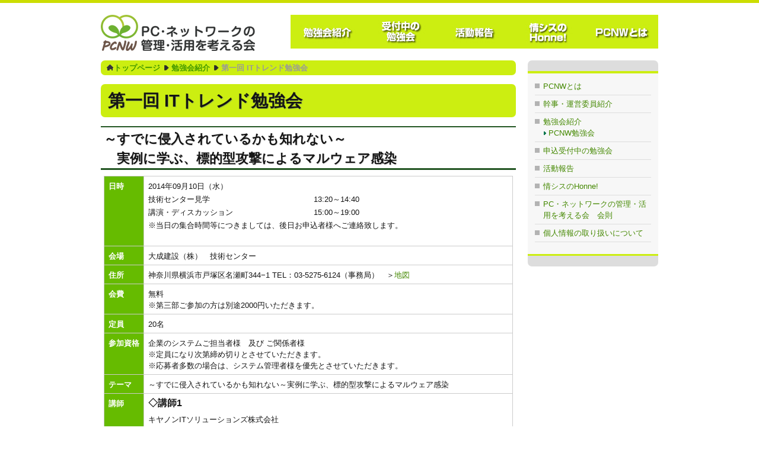

--- FILE ---
content_type: text/html; charset=utf-8
request_url: https://pcnw.gr.jp/pcnw2014/sg/ITTrend_20140910.html
body_size: 19690
content:
<?xml version="1.0" encoding="utf-8" ?>
<!DOCTYPE html PUBLIC "-//W3C//DTD XHTML 1.0 Transitional//EN" "http://www.w3.org/TR/xhtml1/DTD/xhtml1-transitional.dtd">
<html xmlns="http://www.w3.org/1999/xhtml" xml:lang="ja" lang="ja" dir="ltr">
<head>
    <meta http-equiv="content-type" content="text/html; charset=utf-8" />
    <meta http-equiv="content-language" content="ja" />
    <meta http-equiv="content-script-type" content="text/javascript" />
    <meta http-equiv="content-style-type" content="text/css" />
    
	<title>第一回 ITトレンド勉強会｜PC・ネットワークの管理・活用を考える会</title>
	<meta name="description" content="第一回 ITトレンド勉強会ソフトウェア資産管理の理想と現実">
	<meta name="keywords" content="PCNW,ネットワーク,管理,活用,クライアント管理,BCP,BCM,ソフトウェア資産管理,勉強会,クオリティソフト">
    
	<script type="text/javascript" src="/common/js/library.js"></script>
    <link rel="stylesheet" type="text/css" media="screen,tv,projection,print" href="/common/css/base.css" />
</head>



<body>
<script>(function(d, s, id) {
  var js, fjs = d.getElementsByTagName(s)[0];
  if (d.getElementById(id)) return;
  js = d.createElement(s); js.id = id;
  js.src = "//connect.facebook.net/ja_JP/all.js#xfbml=1";
  fjs.parentNode.insertBefore(js, fjs);
}(document, 'script', 'facebook-jssdk'));</script>



<div class="container">

	<!--***** header *****-->
	<script src="//kitchen.juicer.cc/?color=jyDL/bF65ls=" async></script>
	<div id="header">
		<div class="grid4 first mgnB-kill"><a href="/index.html"><img src="/common/images/PCNW_logo.png" class="hover" width="260" /></a></div>
		<div class="grid8 mgnB-kill" id="globalNavBlock">
			<ul id="globalNav">
				<li><a href="/pcnw_profile.html"><img src="/common/images/btn_05.jpg" width="124" class="hover" /></a></li>
				<li><a href="/diary/index.html"><img src="/common/images/btn_honne.jpg" width="124" class="hover" /></a></li>
				<li><a href="/report/index.html"><img src="/common/images/btn_04.jpg" width="124" class="hover" /></a></li>
				<li><a href="/schedule/now.html"><img src="/common/images/btn_02.jpg" width="124" class="hover" /></a></li>
				<li><a href="/pcnw2025/index.html"><img src="/common/images/btn_01.jpg" width="124" class="hover" /></a></li>
			</ul>
		</div>
	</div>
	<div class="first mgnB-kill"></div>
	<!--***** /header *****-->
	
	<div class="grid9 first white radius">
		<div class="pkz">
			<ul>
				<li class="home"><a href="/index.html">トップページ</a></li>
				<li><a href="../index.html">勉強会紹介</a></li>
				<li>第一回 ITトレンド勉強会</li>
			</ul>
			<div class="clear"></div>
		</div>

		<div class="section">
            <div class="pagetitle"><h1>第一回 ITトレンド勉強会</h1></div>
			<div class="section2" id="clt">
				<div class="title_lv2"><h2 style="height:auto;">～すでに侵入されているかも知れない～<br />　実例に学ぶ、標的型攻撃によるマルウェア感染</h2></div>
				<div class="tableSet">
					<table class="fullsize" cellspacing="0">
						<tr>
							<th class="lv2">日時</th>
							<td>
							<div class="plane_table">
								<table>
									<tr>
										<td nowrap="nowrap" colspan="2">2014年09月10日（水）</td>
									</tr>
									<tr>
										<td nowrap="nowrap">技術センター見学</td>
										<td>13:20～14:40</td>
									</tr>
									<tr>
										<td nowrap="nowrap">講演・ディスカッション</td>
										<td>15:00～19:00</td>
									</tr>
									<tr>
										<td nowrap="nowrap" colspan="2">※当日の集合時間等につきましては、後日お申込者様へご連絡致します。</td>
									</tr>
								</table>
							</div><!-- /plane_table -->
							
							</td>
						</tr>
						<tr>
							<th class="lv2">会場</th>
							<td>大成建設（株）　技術センター</td>
						</tr>
						<tr>
							<th class="lv2">住所</th>
							<td>神奈川県横浜市戸塚区名瀬町344−1 TEL：03-5275-6124（事務局）　＞<a href="http://www.taisei.co.jp/giken/access/index.html" target="_blank">地図</a></td>
						</tr>
						<tr>
							<th class="lv2">会費</th>
							<td>無料<br />
							※第三部ご参加の方は別途2000円いただきます。</td>
						</tr>
						<tr>
							<th class="lv2">定員</th>
							<td>20名</td>
						</tr>
						<tr>
							<th class="lv2">参加資格</th>
							<td>企業のシステムご担当者様　及び ご関係者様<br />
							※定員になり次第締め切りとさせていただきます。<br />
							※応募者多数の場合は、システム管理者様を優先とさせていただきます。</td>
						</tr>
						<tr>
							<th class="lv2">テーマ</th>
							<td>～すでに侵入されているかも知れない～実例に学ぶ、標的型攻撃によるマルウェア感染</td>
						</tr>
						<tr>
							<th class="lv2">講師</th>
							<td><div class="title_lv4"><h4>◇講師1</h4></div>
							<p class="paragraph">キヤノンITソリューションズ株式会社<br />
							プロダクトソリューション事業本部　セキュリティソリューション事業部<br />
							エンドポイントセキュリティ技術部　プロダクト技術課 課長<br />
							石川 堤一 氏</p>
							<div class="title_lv4"><h4>講師略歴</h4></div>
							<p class="paragraph">1995年旧住友金属工業(株)にSEとして入社。入社当初から海外ソフトウェア製品のローカライズ業務に従事。2002年に現キヤノンITソリューションズ(株)に業務移管後もウイルス対策ソフト「ESET Smart Security」「ESET NOD32アンチウイルス」などのローカライズ業務やサポート、セキュリティに関する情報発信を活動中。</p>
							
							<div class="title_lv4"><h4>◇講師2</h4></div>
							<p class="paragraph">主に複合機などの事務機器や光学機器を取り扱う大手メーカー様です。<br />
							情報システム管理者として、社内のインフラ管理や、セキュリティ対策に日々取り組んでいらっしゃいます。</p>
							</td>
						</tr>
						<tr>
							<th class="lv2">内容</th>
							<td>
								<div class="plane_table">
									<table>
										<tr>
											<td nowrap="nowrap"><strong>★技術センター見学</strong></td>
											<td>：</td>
											<td><p class="paragraph"><strong>（13:20～14:40）</strong><br />
											耐震設備や実験室、さらには「ゼロエネ」をコンセプトとした環境づくりなど、安全で快適な「住空間」を生み出すためには欠かせない技術をご紹介予定です。140年の歴史を誇る大成建設の「こだわり」がご覧いただけます。<br />
											※任意のご参加です。</p></td>
										</tr>
										<tr>
											<td><strong>第一部</strong></td>
											<td>：</td>
											<td><p class="paragraph"><strong>ご講演(15:00～16:00)</strong><br />
											<strong>◇講演1</strong><br />
											標的型攻撃やMITB攻撃など近年新たなサイバー攻撃や犯罪が多発しています。予め過去の事件や事故を理解の上で、どのようなシステム管理を行うべきか考える必要が出てきます。本セミナーでは、実際に国内外のセキュリティインシデントを紹介しながら、多様化するデバイス管理のリスク対策についてお話しします。<br />
											<strong>◇講演2</strong><br />
											標的型攻撃が騒がれるようになり、弊社でもセキュリティ担当部署から、社内の状況について問い合わせがありました。<br />
											一般的な「ファイアウォール」、「メールウィルスチェック」、「URLフィルタ」や「パソコンウィルスチェック」は導入済みでしたが、念のため標的型攻撃対策機器を2週間試験導入したところ、数十台のマルウェア感染パソコンが発見されました。<br />
											今回は、緊急で実施した対策及び標的型攻撃における対策機器導入に向けての課題等についてお話いたします。</p></td>
										</tr>
										<tr>
											<td><strong>第二部</strong></td>
											<td>：</td>
											<td><p class="paragraph"><strong>お悩み相談＆ディスカッション(16:10～17:20）</strong><br />
											標的型攻撃や貴社内でのセキュリティ対策における現状や課題などをご参加の皆様と一緒にディスカッションいたします。</p></td>
										</tr>
										<tr>
											<td><strong>第三部</strong></td>
											<td>：</td>
											<td><p class="paragraph"><strong>セキュリティ対策における課題の共有(18:00～19:00)</strong><br />
											※懇親会形式によるフリートークです。<br />
											※情報システム管理者同士のネットワーク作りや情報収集の場としてご活用ください。</p></td>
										</tr>
									</table>
								</div><!-- /plane_table -->
							</td>
						</tr>
					</table>
				</div><!-- /tableSet -->
				
				<!-- 参加申込み
				<p class="paragraph">「第一回 ITトレンド勉強会」参加お申込は下記リンク先よりお願いいたします。<br />
				お申込み後、メールにて「参加証」をお送りいたします。<br />
				万一「参加証」が届かない場合は、お手数ですがご連絡いただけますようお願い申し上げます。</p>
				<p class="paragraph xcenter"><a href="https://qweb.quality.co.jp/pcnw/index.cfm?app=benkyoukai_140910_1">
                <img src="/common/images/btn_send.jpg" class="hover" /></a></p>
				 -->
                
				<!-- 勉強会報告 -->
				<div class="mgnB"></div>
				<h3>講師感想</h3>
				<div class="report">
					<div class="introduction">
						<p>講師１</p>
					</div>
					<div>
						<p>この度は講演の機会を頂きありがとうございます。今回の参加者すべての方がセキュリティに非常に関心を持っていたことを議論の場で強く感じ取ることができました。今回のテーマとした標的型攻撃は今後もまだまだ進化してくると思います。<br />
						IT管理者としては、これらセキュリティ対策や多様化するデバイス管理もあり、課題はいろいろとあると思いますが、今回ご説明させていただきました事例などが解決につなげるヒントとしてお役に立てれば幸いです。<br />
						ありがとうございました。</p>
</p>
					</div>
				</div>
				
				<div class="mgnB"></div>
				
				<div class="report">
					<div class="introduction">
						<p>講師２</p>
					</div>
					<div>
						<p>弊社での標的型攻撃の対応事例を発表させて頂きました。検知ツールの試験導入前の予想を裏切るかのようなマルウエア感染端末数に驚くと共に、対策を取るための体制構築に頭を悩ませています。<br />
						また、効果をどのように見るかについても各社同様の困り毎があるようです。<br />
						トップから「この金額で」と言ってもらえれば・・・<br />
						ディスカッションやアンケートから、既に検知ツールの導入やマルウエア対策を取っている会社さんの事例を聞けて、弊社の今後の対応の参考にもなりました。</p>
					</div>
				</div>
				
				<div class="mgnB"></div>
				<h3>座長報告</h3>
				<div class="report">
					<div class="introduction">
						<img src="/pcnw2012/images/index/pic_tokuhara.jpg" />
						<p>キヤノンマーケティングジャパン株式会社<br />
						IT本部 IT戦略企画部 部長<br />
						徳原 弘志</p>
					</div>
					<div>
						<p>今回は、管理者の皆様を悩ませているセキュリティ対策、とりわけ標的型攻撃にスポットを当てました。<br />
						第一部では、従来のアンチウィルスソフトでは防ぎきれないマルウェアの脅威、感染手口の巧妙化等について、専門家による解説と、ユーザー企業様による対策事例をご紹介いたしました。<br />
						参加者の皆様からは、セキュリティに対する関心の高さが伺えたのと同時に、何をどこまで対応すべきか、費用対効果はどう可視化するのか、無関心な経営層をどう説得すればよいのか、といった声も多く寄せられました。<br />
						第二部では、各社の課題解決についてディスカッションする時間が十分に取れなかったのが残念です。<br />
						次回は時間配分を見直し、より踏み込んだ勉強会にしたいと考えています。<br />
						第三部は、会場を変えてディスカッションの続きをおこないました。<br />
						はじめて参加された方や女性も多く、ワークライフバランスなどについても話が弾みました。<br />
						なお、今回会場は、大成建設様の技術センターをお借りして、たくさんの実験施設の見学もおこないました。<br />
						様々な企業様の取り組みを視察・体験することで、知見を広めていただき、皆様の業務にお役立て頂ければ幸いです。<br />
						次回も、多くの皆様のご参加をお待ちしています。</p>
					</div>
				</div>
				
				<div class="mgnB"></div>
				<h3>担当者報告</h3>
				<div class="report">
					<div>
						<p>今回のITトレンド研究会のテーマは、標的型攻撃に関するプロからの各種手法の紹介と、実企業の中における標的型攻撃の実態が紹介されました。<br />
						正直な感想は、大手企業であろうが中小企業であろうが確実に誰かは感染しており、この対策は感染しないことを考えるよりは企業が絶対守らなければならない情報は、キッチリ守り、PCが感染して情報が漏洩しない仕組みの構築が重要との感想を持ちました。</p>
					</div>
				</div>
				
				<div class="mgnB"></div>
				<h3>参加者の声</h3>
				<div class="report">
					<div>
						<ul class="textList">
							<li>様々な会社の問題が聞けて参考になった。</li>
							<li>最新のセキュリティ話が聞けて良かったです。ありがとうございます。</li>
						<!-- /textList-unordered --></ul>
					</div>
				</div>
				
				<div class="mgnB"></div>
				<ul class="textNavList">
					<li><a href="../images/pdf/ITTrend_20140910_siryou1.pdf"><img src="/common/images/module_parts/inicon/icon_pdf.gif" />講演資料①(PDF 4.11MB)</a></li>
				<!-- /textNavList --></ul>
				
			</div><!-- /section-lv2 -->

		<!-- /section --></div>
	</div>
	
	<!--***** sidemenu *****-->
	<div class="grid3">
		<div class="grid3 first side_menu">
			<div class="side_cont">
				<ul class="sideList">
					<li><a href="/pcnw_profile.html">PCNWとは</a></li>
					<li><a href="/message.html">幹事・運営委員紹介</a></li>
					<li><a href="/pcnw2025/">勉強会紹介</a><br />
					<span class="inNav"><a href="/pcnw2025/">PCNW勉強会</a></span><br />
					<!--
					<span class="inNav"><a href="/pcnw2023/index.html#tky">東京勉強会</a></span><br />
					<span class="inNav"><a href="/pcnw2023/index.html#osk">大阪勉強会</a></span><br />
					-->
					<li><a href="/schedule/now.html">申込受付中の勉強会</a></li>
					<li><a href="/report/index.html">活動報告</a></li>
                    <li><a href="/diary/index.html">情シスのHonne!</a></li>
					<li><a href="/kaisoku.html">PC・ネットワークの管理・活用を考える会　会則</a></li>
					<li><a href="https://www.qualitysoft.com/privacy/">個人情報の取り扱いについて</a></li>
				<!-- /textNavList --></ul>
			</div>
		</div>
	</div>
	<!--***** /sidemenu *****-->
	
	<div class="clear"></div>
</div>

	<!--***** footer *****-->
		<div id="foot">
		<div class="grid7 first">
			<div class="title_lv4"><h4>PC・ネットワークの管理・活用を考える会 事務局</h4></div>
			<p class="paragraph">〒102-0083<br />
			東京都千代田区麹町3-3-4　KDX麹町ビル（クオリティソフト株式会社内）<br />
			TEL：03-5275-6121　E-mail：<a href="mailto:bunkakai@pcnw.gr.jp">bunkakai@pcnw.gr.jp</a></p>
		</div>
		<div class="grid4">
			<ul class="textNavList">
				<li><a href="/kaisoku.html">PC・ネットワークの管理・活用を考える会 会則</a></li>
				<li><a href="https://www.qualitysoft.com/privacy/">個人情報の取り扱いについて</a></li>
			</ul>
			<p><a href="https://twitter.com/pcnw_jimukyoku" target="_blank"><img src="/images/index/ico_twitter.jpg" class="hover" width="32" height="32"></a>
			<a href="https://www.facebook.com/pcnw.gr" target="_blank"><img src="/images/index/ico_facebook.jpg" class="hover" width="32" height="32"></a></p>
		</div>
		<div class="clear"></div>
	</div>

	<p class="copy">&copy;<span id=year></span> PC・ネットワークの管理・活用を考える会</p>
	
	<script type="text/javascript">
		var elm = document.getElementById("year");
		var now = new Date();
		var now_y = String(now.getFullYear());
		elm.innerHTML = now_y;
	</script>
	
	<!-- Google Analytics -->
	<script type="text/javascript">
	var gaJsHost = (("https:" == document.location.protocol) ? "https://ssl." : "http://www.");
	document.write(unescape("%3Cscript src='" + gaJsHost + "google-analytics.com/ga.js' type='text/javascript'%3E%3C/script%3E"));
	</script>
	<script type="text/javascript">
	try {
	var pageTracker = _gat._getTracker("UA-1112822-6");
	pageTracker._trackPageview();
	} catch(err) {}</script>
    
<!-- Shanon Marketing Platform 20160502削除
<script type="text/javascript" charset="utf-8" src="https://tracker.smartseminar.jp/static/js/cam2.js"></script>
<script src="/common/js/jquery-1.3.2.min.js" type="text/javascript"></script>
<script type="text/javascript">

__CAMCID = 'NqyOilzmFr-307';
_cam.track_controller(__CAMCID);

domain_groups[0] ='www.quality.co.jp'; 
domain_groups[1] ='qweb.quality.co.jp'; 
domain_groups[2] ='news.mynavi.jp'; 
domain_groups[3] ='www.pcnw.gr.jp'; 
domain_groups[4] ='quality.smktg.jp'; 

/*
SHANON　PDF 等外部ファイルへの移動をトラッキングする
*****************************************************/
$('a.track_event').each(function() {
 var $this = $(this);
 $this.click(function() {
 _cam.tracking_regist($this.attr('href'),$this.attr('title'));
 });
});

</script>
 Shanon Marketing Platform -->

<!-- Pardot -->
<script type="text/javascript">
piAId = '170272';
piCId = '1212';

(function() {
 function async_load(){
  var s = document.createElement('script'); s.type = 'text/javascript';
  s.src = ('https:' == document.location.protocol ? 'https://pi' : 'http://cdn') + '.pardot.com/pd.js';
  var c = document.getElementsByTagName('script')[0]; c.parentNode.insertBefore(s, c);
 }
 if(window.attachEvent) { window.attachEvent('onload', async_load); }
 else { window.addEventListener('load', async_load, false); }
})();
</script>
<!-- Pardot -->


	<!--***** /footer *****-->

</div>
</body>

</html>

--- FILE ---
content_type: text/css
request_url: https://pcnw.gr.jp/common/css/base.css
body_size: 17345
content:
@charset "UTF-8";

/**************************************



	browser default style kill

	

**************************************/



	html, body, div, span, applet, object, iframe,
	h1, h2, h3, h4, h5, h6, p, blockquote, pre,
	a, abbr, acronym, address, big, cite, code,
	del, dfn, em, font, img, ins, kbd, q, s, samp,
	small, strike, strong, sub, sup, tt, var,
	dl, dt, dd, ol, ul, li,
	fieldset, form, label, legend,
	table, caption, tbody, tfoot, thead, tr, th, td {
		margin: 0;
		padding: 0;
		font-size: 100%;
	}

	i,address{
		font-style: normal;
	}

	img,fieldset{border:none;}
	ol, ul { list-style: none; }
	

	/* firefox bug fix about select */
	select option{ padding-right:.1em;}
	
	/* tables still need 'cellspacing="0"' in the markup */
	table {
		border-collapse: collapse;
		border-spacing: 0;
	}
	caption, th, td {
		text-align: left;
		font-weight: normal;
	}


	.fileSize{
		color:#262626;
		margin-left:9px;
		line-height:1.7;
	}

	input,textarea,select{
		font-size:1em;
	}

	/* ie6 needs fake inherti font-size for tables */
	table{ _font-size:1em; }
	
	hr{display:none;}
	

	/* to clear float */

	.clear{clear:both; height:0}



	/* for debug */

	.asdf{
		margin:0 -13px;
		background:pink;
	}

	div.tableSet .asdf{
		margin:0;
	}

	button{
		cursor:pointer;
		background:none;
		border:none;
		margin:0;
		padding:0;
	}
		
	/* always vertical scrollbar available */
	html{
		overflow-y:scroll;
	}

/*ie6 scroll

	html,
	html body{
		_overflow-y:hidden;
		_height:100%;

	}

		div#allContentsWrapper{

			_height:100%; 

		    _overflow-y:scroll; 

		}



*/



/**************************************



	base font/color setting

	

**************************************/

		

	/* ======================================

			font-size: 12px

		-------------------------------------

		

		* M setting -

		    line-height: 1.5

		    padding between line: 8px

		    

		* M- setting -

		    line-height: 1.35

		    padding between line: 5px

		

		* S- setting -

		    font-size: .84em

		    line-height: 1.5

		    

	======================================== */

	body{ font-size:13px; >font-size:75%;
	/*background-image:url(../../common/images/bg.jpg);*/
	padding-top:20px; }

	body,body *{ line-height:1.5; }



	body{
		font-family:"メイリオ","ＭＳ Ｐゴシック","Hiragino Kaku Gothic Pro","Osaka","Simsun","Simhei",sans-serif;
		color:#151515;
		border-top:solid 5px #cd0;
		border-bottom:solid 5px #cd0;
		padding-bottom:5px;
	}



	/* anchors */

	

	a:link{
		color:#448800;
		text-decoration:none;
	}

	a:visited{
		color:#448800;
	}

	a:hover{
		color:#225500;
		text-decoration:none;
	}

	a:active{
		color:#66CC22;
	}

	.font_s{
		font-size:.83em;
		line-height:1.5;
	}

	.font_xs{
		font-size:.76em;
		line-height:1.5;
	}



/****************************************



	共通パーツ用（ヘッダー、フッター等）



*****************************************/



/*	■ヘッダー■	*/

#globalNavBlock{
	padding:0px 0px 0px 0px;
	width:620px;
	zoom:1;
}

#globalNavBlock:after{content:".";display:block;height:0;clear: both;visibility:hidden;}

	#globalNav{
		float:right;
	}				

	#globalNav li{
		float:right;
		margin-right:0px;
		line-height:0;
	}

	#globalNav li.globalNavLast{
		float:right;
		margin-right:0px;
		line-height:0;
	}

	#globalBottom{
		width:940px;
		padding:0px 0px 15px 0px;
		>margin-top:-3px;
	}

/*	■トップ■	*/

#top{
	width: 910px;
	padding:12px 15px 12px;
	margin:0px auto 20px;
	background-color:#f5f5f5;
	color:#111111;
	border-top:solid 6px #ccc;
	border-bottom:solid 6px #ccc;

}


/*	■フッター■	*/

#foot{
	width: 900px;
	padding:30px 20px 0px;
	margin:0px auto 5px;
	background-color:#f5f5f5;
	color:#111111;
	border-top:solid 10px #ccc;
	border-bottom:solid 10px #ccc;

}

	ul.textList li span.list2{
	background:url(/common/images/module_parts/common/foot_arrow.gif) no-repeat 0 0.5em;
	/*white-space:nowrap;*/
	margin-left:-7px;
	display:inline-block;
	}

	ul.textList li span.list2 a{
	padding:0 0 0 8px;
	text-decoration:none;
	}

	#foot a:link{color:#448800;}

	#foot a:hover{color:#88dd22; text-decoration:none;}
	
	p.copy{margin:10px auto; width:930px; font-weight:bold;}
	

/*	■サイドメニュー■	*/
	.side_menu{
		border-top:solid 18px #ddd;
		border-bottom:solid 18px #ddd;
		background-color:#ddd;
		zoom:1;
		
		-moz-border-radius: 7px;/* for Firefox */
		-webkit-border-radius: 7px;/* for Safari and Chrome */
		border-radius: 7px;/* CSS3 */
		behavior: url(/common/css/border-radius.htc);/* for IE */
	}
		.side_menu .side_cont{
			padding:10px 12px 0px;
			background-color:#f7f7f7;
			border-top:solid 4px #ce1;
			border-bottom:solid 3px #ce1;
		}
		
			ul.sideList{
			margin-top:-3px; /* kill letter upper padding */
			padding-bottom:20px;
			}
		
				ul.sideList,
				ul.sideList *{
				line-height:1.5; /* M */
				}
		
				ul.sideList li{
				padding:0 0 5px 14px;
				margin-top:5px;
				border-bottom:solid 1px #dddddd;
				background:url(/common/images/module_parts/textlist_unordered/listbox.gif) no-repeat 0 0.4em;
				>background:url(/common/images/module_parts/textlist_unordered/listbox.gif) no-repeat 0 0.35em;
				zoom:1; /* fix haslayout bug for ie */
				}
		
					ul.sideList li span.inNav{
					background:url(/common/images/module_parts/common/arrow.gif) no-repeat 0 0.5em;
					/*white-space:nowrap;*/
					margin-left:1px;
					display:inline-block;
					}
		
						ul.sideList li span.inNav a{
						padding:0 0 0 8px;
						text-decoration:none;
						}
		
						ul.textList li span.inNav a:hover{
						text-decoration:underline;
						}



	
/*	■新着ボックス■	*/
	.news_box{
		border-top:solid 3px #aaa;
		border-bottom:solid 3px #aaa;
		background-color:#ce1;
		zoom:1;
		
	}
		.news_box .news_cont{
			padding:10px 10px;
			margin:6px 0px;
			background-color:#fbfef5;
		}
			.news_box .news_cont table{
				line-height:1.7;
				vertical-align:top;
			}
				.news_box .news_cont table td{
					padding:2px 5px;
				}
					.news_box .news_cont table td img.ico{
						margin-top:2px;
					}
	

/*	■パンくず■	*/		

div.pkz{
	padding:3px 10px;
	margin:0px auto 10px;
	background-color:#ce1;
	_height:100%;
	zoom:1;
	font-weight:bold;
	color:#999999;
	-moz-border-radius: 7px;/* for Firefox */
	-webkit-border-radius: 7px;/* for Safari and Chrome */
	border-radius: 7px;/* CSS3 */
	behavior: url(/common/css/border-radius.htc);/* for IE */
}
	.pkz a:link{
		color:#449900;
	}
	.pkz a:hover{
		color:#225500;
	}

	.pkz li{
		float:left;
		white-space:nowrap;
		text-align:left;
		background:url(/common/images/module_parts/pkz/pkz_icon.gif) no-repeat 0 0.3em;
		padding:0 7px 0 12px;
	}

		.pkz li a{
			text-decoration:none;
		}

	.pkz li.home{
		float:left;
		white-space:nowrap;
		text-align:left;
		background:url(/common/images/module_parts/pkz/pkz_home.gif) no-repeat 0 0.3em;
		padding:0 7px 0 12px;
	}

		.pkz li.home a{
			text-decoration:none;
		}

	

/****************************************

	グリッドレイアウト用

*****************************************/

.container {width: 940px;margin: 0 auto;}
.grid1, .grid2, .grid3, .grid4, .grid5, .grid6, .grid7, .grid8, .grid9, .grid10, .grid11, .grid12, .grid_conv {
  float: left;
  display: inline;
  margin-left: 20px;
  margin-bottom:20px;
  padding: 0px;
}

.grid1 {width: 60px}
.grid2 {width: 140px}
.grid3 {width: 220px}
.grid4 {width: 300px}
.grid5 {width: 380px}
.grid6 {width: 460px}
.grid7 {width: 540px}
.grid8 {width: 620px}
.grid9 {width: 700px}
.grid10 {width: 780px}
.grid11 {width: 860px}
.grid12 {width: 940px}
.first {margin-left:0; clear:left;}
.white {background-color:#FFFFFF;}
.gray {background-color:#f5f5f5;}


/* 入れ子になったdivの中の方に使う */
.mgnB-kill{margin-bottom:0px;}


/* ヘッダー専用スタイル */
#header{
	width:940px;
	margin-bottom:0px;
	height:57px;
	margin-left:0px;
	clear:left;
	padding-bottom:20px;
}




/* clearfix */
.clearfix:after {
	visibility: hidden;
	display: block;
	font-size: 0;
	content: " ";
	clear: both;
	height: 0;
}

 /* IE6 */
* html .clearfix { zoom: 1;}

 /* IE7 */
*:first-child+html .clearfix {zoom: 1;}



.clearfix + *{
overflow:hidden;
}





/****************************************

	レイアウトテンプレート

****************************************/

/*	■セクション■	*/
div.section{
	padding:5px 0 0 0;
	margin:0px 5px;
	zoom:1; /* fix haslayout bug for ie */
}

div.section-lv2{
	padding:5px 0 0 0;
	zoom:1; /* fix haslayout bug for ie */
}

div.section-lv3{
	padding:5px 0 0 0;
	zoom:1; /* fix haslayout bug for ie */
}			

div.section-lv4{
	padding:5px 0 0 0;
	zoom:1; /* fix haslayout bug for ie */
}


/****************************************

	各種タグ用スタイル

*****************************************/



/*	■基本余白用■	*/
.mgn{margin:10px 15px;}


/*	■見出し■	*/
.pagetitle h1{
	margin:0px -5px 15px;
	padding:7px 20px 7px 12px;
	background-color:#ce1;
	font-size:2.2em;
	font-weight:bold;
	height:auto;
	background-repeat:repeat;
	text-shadow: 1px 1px 1px #9b4;
	
	-moz-border-radius: 7px;/* for Firefox */
	-webkit-border-radius: 7px;/* for Safari and Chrome */
	border-radius: 7px;/* CSS3 */
	behavior: url(/common/css/border-radius.htc);/* for IE */
}

.title_lv2  h2{
	margin:5px -5px 10px;
	padding:3px 0px 0px 5px;
	/*height:32px;*/
	font-size:1.7em;
	font-weight:bold;
	background-repeat:no-repeat;
	text-shadow: 1px 1px 1px #ddd;
	border-top:solid 2px #225522;
	border-bottom:solid 3px #225522;
}

.title_lv3  h3{
	margin:5px 3px 10px 0px;
	padding:0px 10px 0px 10px;
	height:auto;
	background-image:url(/common/images/module_parts/title_image/title_lv3.gif);
	font-size:1.4em;
	font-weight:bold;
	background-repeat:repeat-y;
	text-shadow: 1px 1px 1px #ddd;
}

.title_lv4  h4{
	margin:0px 0px 5px 0px;
	font-size:1.2em;
	font-weight:bold;
}


/*	■テキストブロック■	*/
p.paragraph{
	padding-bottom:20px;
}



/*	■テキストリスト■	*/
	ul.textList{
	margin-top:-3px; /* kill letter upper padding */
	padding-bottom:20px;

	}

		ul.textList,
		ul.textList *{
		line-height:1.5; /* M */
		}

		ul.textList li{
		padding:0 0 1px 14px;
		background:url(/common/images/module_parts/textlist_unordered/listbox.gif) no-repeat 0 0.4em;
		>background:url(/common/images/module_parts/textlist_unordered/listbox.gif) no-repeat 0 0.35em;
		zoom:1; /* fix haslayout bug for ie */
		}

			ul.textList li span.inNav{
			background:url(/common/images/module_parts/common/arrow.gif) no-repeat 0 0.5em;
			/*white-space:nowrap;*/
			margin-left:1px;
			display:inline-block;
			}

				ul.textList li span.inNav a{
				padding:0 0 0 8px;
				text-decoration:none;
				}

				ul.textList li span.inNav a:hover{
				text-decoration:underline;
				}





/*	■注釈リスト■	*/
	ul.textList-notes{
		margin-top:-3px; /* kill letter upper padding */
		padding-bottom:20px;
	}

	ul.textList-notes,
	ul.textList-notes *{
		line-height:1.5; /* M */
	}

		ul.textList-notes li{
			padding:0 0 1px 14px;
			background:url(/common/images/module_parts/textlist_notes/notesbox.gif) no-repeat 0 0.3em;
			zoom:1; /* fix haslayout bug for ie */
		}

			ul.textList-notes li span.inNav{
				background:url(/common/images/module_parts/common/arrow.gif) no-repeat 0 0.5em;
				/*white-space:nowrap;*/
				margin-left:1px;
				display:inline-block;
			}

				ul.textList-notes li span.inNav a{
					padding:0 0 0 8px;
					text-decoration:none;
				}

				ul.textList-notes li span.inNav a:hover{
					text-decoration:underline;
				}



/*	■リンクリスト■	*/
ul.textNavList{
	margin-top:-7px; /* kill letter upper padding */
	padding-bottom:20px;
	zoom:1; /* fix haslayout bug for ie */
}

	ul.textNavList li{
		margin-top:1px;
		padding-left:9px;
		background:url(/common/images/module_parts/common/arrow.gif) no-repeat 0px 0.5em;
		_background:url(/common/images/module_parts/common/arrow.gif) no-repeat 0px 0.3em;
		zoom:1; /* fix haslayout bug for ie */
	}	

	

		ul.textNavList li a{
			text-decoration:none;
		}

		ul.textNavList li a:hover{
			text-decoration:underline;
		}

		ul.textNavList li.disabled{
			text-indent:0;
			color:#999;
		}

		ul.textNavList li .fileSize{
			color:#262626;
			margin-left:9px;
			line-height:1.7;
		}




/*	■基本のテーブル■	*/
div.tableSet{
	zoom:1; /* fix haslayout bug for ie */
	padding-bottom:20px;
}

	div.tableSet h4{
		margin-top:-3px; /* kill letter upper padding */
		font-weight:bold;
		font-size:1.2em;
		padding-bottom:2px;
	}

	div.tableSet .tani{
		margin-top:-21px;
		text-align:right;
		padding-bottom:3px;

	}

	div.tableSet p.caption{
		font-size:1em; /* M */
		margin-top:-2px; /* kill letter upper padding */
		padding-bottom:0px;
	}

	div.tableSet p.caption,
	div.tableSet p.caption *{
		line-height:1.5; /* M */
	}

	div.tableSet .textList-notes{
		padding-bottom:0px;
	}

	div.tableSet table{
		border-collapse:separate;
		border-top:1px solid #cccccc;
		border-left:1px solid #cccccc;
		margin-bottom:5px;
	}

		div.tableSet table th,
		div.tableSet table td{
			padding:7px 7px 5px 7px;
			border-right:1px solid #cccccc;
			border-bottom:1px solid #cccccc;
			margin-bottom:-12px;
			text-align:left;
			vertical-align:top;
		}

				div.tableSet#faq table th,
				div.tableSet#faq table td{
					padding:7px 7px 5px 7px;
					border-right:1px solid #cccccc;
					border-bottom:1px solid #cccccc;
					text-align:left;
					vertical-align:top;
				}
		

		div.tableSet table th{
			background:#ffffff;
		}


		div.tableSet table td{
			background:#ffffff;
		}
	

		/* cell markup */
		div.tableSet table .lv1{
			background:#226600;
			font-weight:bold;
			color:#FFFFFF;
			white-space: nowrap;
		}

		div.tableSet table .lv2{
			background:#66bb00;
			font-weight:bold;
			color:#FFFFFF;
			white-space: nowrap;
		}

		div.tableSet table .lv3{
			background:#ccff88;
			white-space: nowrap;
		}

		div.tableSet table .normal{
			white-space:normal !important;
		}

		div.tableSet table .marked{
			background:#ffdddd;
		}

		
		div.tableSet table div.inTableElementCollection{
			padding:0;
			margin-bottom:-15px;
		}

/*	■テーブル（ボーダー、背景色なし）■	*/	
div.plane_table{
	padding-bottom:20px;
}
	div.plane_table table{
		margin-bottom:-3px;
		border:none;
	}
		div.plane_table table td{
			padding:0px 8px 3px 0px;
			text-align:left;
			vertical-align:top;
			border:none;
		}


/*	■横並びに配置する場合■	*/	
div.float_box{
	padding-bottom:0px;
}
	div.float_box table{
		margin-bottom:-3px;
		padding-bottom:0px;
	}
		div.float_box table td.box{
			padding:0px 20px 20px 0px;
			text-align:left;
			vertical-align:top;
		}
		div.float_box table td.box_end{
			padding:0px 0px 20px 0px;
			text-align:left;
			vertical-align:top;
		}
	
	
/***************************

	個別スタイル・特殊効果用スタイル

****************************/

/*	■センター配置■	*/
.xcenter{
	margin:0 auto;
	text-align:center;
}



/*	■画像マウスオーバーの処理■	*/
a:hover img.hover{
	opacity:0.6;
	filter: alpha(opacity=65);
	-ms-filter: "alpha( opacity=60 )";
	background: #00FF00;
}



/*	■角丸にするとき■	*/
.radius{
	-moz-border-radius: 7px;/* for Firefox */
	-webkit-border-radius: 7px;/* for Safari and Chrome */
	border-radius: 7px;/* CSS3 */
	behavior: url(/common/css/border-radius.htc);/* for IE */
}


/*　■幅をフルサイズにするとき（tableなど）■*/
.fullsize{width:100%;}

/*　■下に余白を付ける■*/
.mgnB{margin-bottom:20px;}

/*　■赤字（オレンジ）■*/
.red{color:#F90;}

/*　■報告感想欄用■*/
div.report {
	height: auto;
	width: auto;
	padding: 8px;
	margin: 0px;
	border: 4px solid #ce1;
}
	div.report img {
		float: left;
		margin: 0px 10px 0px 0px;
		height: 50px;
		width: 50px;
	}
	div.report ul {
		margin: 0;
		padding: 0;
	}
	/*　■報告感想欄のdivに個別設定■*/
	.introduction  {
		margin: 0px 0px 12px 0px;
	}
	
/* 勉強会一覧ページ用テーブル。幅指定 */
	td.td1st { width: 50px;}
	td.td2nd { width: 12px;}
	td.td3rd { width: 410px;}
	td.td4th { width: 128px;}

	/* 詳細申込みボタン */
		div.btn1 {
			padding:6px 14px;
			margin-left:10px;
			width:100px;
			font-size:1.1em;
			font-family:"メイリオ","ＭＳ Ｐゴシック","Hiragino Kaku Gothic Pro","Osaka","Simsun","Simhei",sans-serif;
			text-align:center;
			color:#fff;
			cursor:pointer;
			background-color:#ccc;
			
			/* 角丸 */
			border-radius: 3px;  
			-webkit-border-radius: 3px;    /* Safari,Google Chrome用 */  
			-moz-border-radius: 3px;   /* Firefox用 */
		}
		div.btn2 {
			padding:6px 14px;
			margin-left:10px;
			width:100px;
			font-size:1.1em;
			font-family:"メイリオ","ＭＳ Ｐゴシック","Hiragino Kaku Gothic Pro","Osaka","Simsun","Simhei",sans-serif;
			text-align:center;
			color:#fff;
			cursor:pointer;
			background-color:#09c;
			
			/* 角丸 */
			border-radius: 3px;  
			-webkit-border-radius: 3px;    /* Safari,Google Chrome用 */  
			-moz-border-radius: 3px;   /* Firefox用 */
		}
		
		div.btn1:hover { text-decoration:underline;}
		div.btn2:hover { text-decoration:underline;}
		
	/* スケジュールテーブル位置調整 */
	.scdlv3 { border-bottom:inset; border-bottom-width:thin; margin-top:8px; }
	.scdtbl { padding-bottom:10px;　}



--- FILE ---
content_type: application/javascript
request_url: https://pcnw.gr.jp/common/js/scroll.js
body_size: 3380
content:
/* Tiny Scrolling - a smooth navigation between internal links and their destinations
by Marco Rosella - http://www.centralscrutinizer.it/en/design/js-php/tiny-scrolling
based on the works by Travis Beckham and Brian McAllister.
                v0.3 - March 27, 2006
*/
/*
addLoadEvent(function(){
	tinyScrolling.init();
});
*/
var tinyScrolling = {
	
	speed : 20,		// scroll speed
	maxStep: 200,	// max speed
	brakeK: 3,		// slowdown timing
	
	hash:null,		
	currentBlock:null,
	requestedY:0,
	
	init: function() {
		var lnks = document.getElementsByTagName('a');
		for(var i = 0, lnk; lnk = lnks[i]; i++) {
			if ((lnk.href && lnk.href.indexOf('#') != -1 && lnk.href != "#") &&  ( (lnk.pathname == location.pathname) ||
			('/'+lnk.pathname == location.pathname) ) && (lnk.search == location.search)) {
			lnk.onclick = tinyScrolling.initScroll;
			}
		}
	},
	
	getElementYpos: function(el){
		var y = 0;
		while(el.offsetParent){
			y += el.offsetTop;
			el = el.offsetParent;
		}
		return y;
	},
	
	getScrollTop: function(){
		if(document.all) return (document.documentElement.scrollTop) ? document.documentElement.scrollTop : document.body.scrollTop;
		else return window.pageYOffset;   
	},
	
	getWindowHeight: function(){
		if (window.innerHeight)	return window.innerHeight;
		if(document.documentElement && document.documentElement.clientHeight) return document.documentElement.clientHeight;
	},
	
	getDocumentHeight: function(){
		if (document.height) return document.height;
		if(document.body.offsetHeight) return document.body.offsetHeight;
	},
	
	getFirstAncestorAnchor: function(el){
		var found = false;
		while(!found){
			el = el.parentNode;
			found = (el.href)? true : false;
		}
		return el;
	},
	
	initScroll: function(e){
		
		// get clicked element from event
		
			var targ;  
			if (!e) var e = window.event;
			if (e.target) targ = e.target;
			else if (e.srcElement) targ = e.srcElement;
			if(!targ.href || (targ.src == targ.href)){ // ie handle img element's src as href...
				targ = tinyScrolling.getFirstAncestorAnchor(targ);
			 }
			
		// prepare for scroll
			
			tinyScrolling.hash = targ.href.substr(targ.href.indexOf('#')+1,targ.href.length); 
			tinyScrolling.currentBlock = document.getElementById(tinyScrolling.hash);   
			if(!tinyScrolling.currentBlock) return;
			tinyScrolling.requestedY = tinyScrolling.getElementYpos(tinyScrolling.currentBlock); 
			
		// start scroll
			
			tinyScrolling.scroll();  
			return false;
	},
	
	scroll: function(){
		var top  = tinyScrolling.getScrollTop();
		if(tinyScrolling.requestedY > top) {  
			var endDistance = Math.round((tinyScrolling.getDocumentHeight() - (top + tinyScrolling.getWindowHeight())) / tinyScrolling.brakeK);
			endDistance = Math.min(Math.round((tinyScrolling.requestedY-top)/ tinyScrolling.brakeK), endDistance);
			var offset = Math.max(2, Math.min(endDistance, tinyScrolling.maxStep));
		} else { var offset = - Math.min(Math.abs(Math.round((tinyScrolling.requestedY-top)/ tinyScrolling.brakeK)), tinyScrolling.maxStep);
		} window.scrollTo(0, top + offset);  
		if(Math.abs(top-tinyScrolling.requestedY) <= 1 || tinyScrolling.getScrollTop() == top) {
			window.scrollTo(0, tinyScrolling.requestedY);
			if(!document.all || window.opera) location.hash = tinyScrolling.hash;
			tinyScrolling.hash = null;
		} else 	setTimeout(tinyScrolling.scroll,tinyScrolling.speed);
	}
	
}

--- FILE ---
content_type: application/javascript
request_url: https://pcnw.gr.jp/common/js/library.js
body_size: 10232
content:

addLoadEvent(function(){
	tinyScrolling.init();

//	loadPosition();

});


/*
	IE bg flicker problem fix
*****************************************************/

	try {
	document.execCommand("BackgroundImageCache",false,true);
	}catch(e){}
	
	
/*
	browserDetect
*****************************************************/

	var browserDetect = {
		isSafari : (navigator.userAgent.indexOf("Safari") != -1)? true : false,
		isFF : (navigator.userAgent.indexOf("Firefox") != -1)? true : false,
		isIE : (navigator.userAgent.indexOf("MSIE") != -1)? true : false,
		isIE4 : (navigator.userAgent.indexOf("MSIE 4") != -1)? true : false,
		isIE5 : (navigator.userAgent.indexOf("MSIE 5") != -1)? true : false,
		isIE6 : (navigator.userAgent.indexOf("MSIE 6") != -1)? true : false,
		isMacIE : (document.all && !window.clipboardData)? true : false,
		isNN4 : (document.layers)? true : false,
		isNN6 : (navigator.userAgent.indexOf("Netscape/6") != -1)? true : false,
		isNN7 : (navigator.userAgent.indexOf("Netscape/7") != -1)? true : false
	}


/*
	load javascript
	- load() should be loaded in head
*****************************************************/

	var javascriptLoader = {
		files : ["/common/js/scroll.js"],
		load : function(){
			if(javascriptLoader.files.length<1) return;
			for(var i=0, file; file=javascriptLoader.files[i] ;i++){
				document.open();
				document.write('<script type="text/javascript" src="'+ file + '"><\/script>');
				document.close();
			}
		}
	}
	javascriptLoader.load();


/*
	onload event control
*****************************************************/

	function addLoadEvent(func) {
		if(document.addEventListener && navigator.userAgent.indexOf('Gecko/') != -1){
			document.addEventListener("DOMContentLoaded", function(){func()}, false);
		}
		else{
			var oldonload = window.onload;
			window.onload = function() {
				func();
				if(typeof oldonload == 'function') oldonload();
			}
		}
	}
	function addUnLoadEvent(func) {
		var oldonunload = window.onunload;
		window.onunload = function() {
			if(typeof window.onunload != 'function') oldonunload();
			func();
		}
	}



/*****************************************************
	history back button write
*****************************************************/
function writeHisBackButton(){
	document.open();
	document.write("<a href=\"javascript:history.back()\">前のページに戻る</a>");
	document.close();
}




/*
	DOM Relation
*******************************************/

function $() {
	for (var i=0, elements=new Array(); i<arguments.length; i++){
		var element=arguments[i];
		element =
		(typeof(element)=="object") ? element :
		document.getElementById(element);
		if (arguments.length == 1) return element;
		elements.push(element);
	}
	return elements;
}
function getElementsByClass(searchClass,node,tag){
	if (node==null) node = document;
	if (tag == null) tag = '*';
	var els = node.getElementsByTagName(tag);
	var pattern = new RegExp("(^|\\s)"+searchClass+"(\\s|$)");
	for(var i=0,x=0,Element= new Array(); i<els.length; i++){
		if (pattern.test(els[i].className)) Element[x++]=els[i];
	}
	return Element;
}
function getSpecificParent(obj,parentObj){//parentObj : class or tagname or id
	var pattern = new RegExp("(^|\\s)"+parentObj+"(\\s|$)");
	do{obj = obj.parentNode;}
	while(!pattern.test(obj.className) && obj.tagName!=parentObj.toUpperCase() && obj.tagName!="BODY" && obj.id!=parentObj)
	return obj;
}

/* Array Enhancing
*****************************************************
	Array.prototype.loadImg
*****************************************************/
Array.prototype.loadImg = function(){
	for(var i=0,preimg = [],len=this.length; i<len ; i++){
		preimg[i]=new Image();
		preimg[i].src = this[i];
	}
	return preimg;
}


/*****************************************************
	history back button write
*****************************************************/
function writeHisBackButton(){
	document.open();
	document.write("<a href=\"javascript:history.back()\">前のページに戻る</a>");
	document.close();
}



/*****************************************************
	page jump
*****************************************************/
function jumpMenu(targ,selObj,restore){ //v3.0
  eval(targ+".location='"+selObj.options[selObj.selectedIndex].value+"'");
  if (restore) selObj.selectedIndex=0;
}


/*****************************************************
	popWin
*****************************************************/

function popWin(url,target) {
	openWin(url, target, 750, 550, "00010110");
}


/* Popup Window
*******************************************/
appVer = navigator.appVersion;
uAgent = navigator.userAgent;
//OS
var mac = (navigator.appVersion.indexOf("Mac") != -1)? true : false;
var win = (navigator.appVersion.indexOf("Win") != -1)? true : false;
var nn = (uAgent.indexOf("Netscape") != -1)? true : false;
var nn4 = (document.layers)? true : false;
var nn6 = (uAgent.indexOf("Netscape6") != -1)? true : false;
var opera = (uAgent.indexOf("Opera") != -1)? true : false;
var opera6 = (uAgent.indexOf("Opera/6") != -1)? true : false;
var opera5 = (uAgent.indexOf("Opera/5") != -1)? true : false;
var icab = (uAgent.indexOf("iCab") != -1)? true : false;
var ie = (uAgent.indexOf("MSIE") != -1)? true : false;
var ie5 = (uAgent.indexOf("MSIE 5") != -1)? true : false;
var safari = (uAgent.indexOf("Safari") != -1)? true : false;




var gAgent = navigator.userAgent;
var gAppVer = navigator.appVersion;

var gVersion = null;


if (gAgent.indexOf('MSIE') != -1) {
	gVersion = gAgent.substring((gAgent.indexOf('MSIE') + 5), (gAgent.indexOf('MSIE') + 9));

} else if (gAgent.indexOf('MSIE') == -1) {
	gVersion = gAppVer.substring(0,4);
	if (gAgent.indexOf('Gecko') != -1) {
		if (gAgent.indexOf('Netscape') != -1) {
			gVersion = gAgent.substring((gAgent.indexOf('Netscape') + 9), (gAgent.indexOf('Netscape') + 12));
		}
	}
}

if (gVersion.indexOf(';') != -1) {
	gVersion = gVersion.substring(0, gVersion.indexOf(';'));
}
if (gVersion.indexOf(' ') != -1) {
	gVersion = gVersion.substring(0, gVersion.indexOf(' '));
}

if (!gNewWindow) {
	var gNewWindow = null;
}

function openWin(url, n, w, h, st){
	var width = parseInt(w);
	var height = parseInt(h);
	var toolbar;
	var location;
	var directories;
	var status;
	var menubar;
	var resizable;
	var scrollbars;
	var dependent;

	st.charAt(0) == '1'	?  toolbar = 'yes' 		: toolbar = 'no';
	st.charAt(1) == '1'	?  location = 'yes' 	: location = 'no';
	st.charAt(2) == '1'	?  directories = 'yes' 	: directories = 'no';
	st.charAt(3) == '1'	?  status = 'yes' 		: status = 'no';
	st.charAt(4) == '1'	?  menubar = 'yes' 		: menubar = 'no';
	st.charAt(5) == '1'	?  resizable = 'yes' 	: resizable = 'no';
	st.charAt(6) == '1'	?  scrollbars = 'yes' 	: scrollbars = 'no';
	st.charAt(7) == '1'	?  dependent = 'yes' 	: dependent = 'no';

	if (location == 'yes') {
		// NN5 over
		if (nn && gVersion >= 5) {
			width += 0;
			height += 0;

		// NN4 for Mac
		} else if (mac && nn && gVersion >= 4) {
			width += 15;
			height += 15;

		// NN4(for Win)

		} else if (nn && gVersion >= 4) {
			width += 0;
			height += 0;

		// IE5 for Mac
		} else if (mac && ie && gVersion >= 5) {
			width += 0;
			height += 19;

		// IE4 for Mac
		} else if (mac && ie && gVersion >= 4) {
			width += 2;
			height += 6;

		// IE6(for Win)
		} else if (ie && gVersion >= 6) {
			width += 0;
			height -= 19;

		// IE5(for Win)
		} else if (ie && gVersion >= 5) {
			width += 0;
			height -= 19;

		// IE4(for Win)
		} else if (ie && gVersion >= 4) {
			width += 0;
			height -= 19;

		// safari for Mac
		} else if (mac && safari && gVersion >= 0) {
			width += -2;
			height += 50;

		// other
		} else {
			width += 0;
			height += 0;
		}
	}

	if (scrollbars == 'yes') {
		// NN5 over
		if (nn && gVersion >= 5) {
			width += 15;
			height += 1;

		// NN4 for Mac
		} else if (mac && nn && gVersion >= 4) {
			width += 15;
			height -= 0;

		// NN4(for Win)
		} else if (nn && gVersion >= 4) {
			width += 16;
			height -= 0;

		// IE5 for Mac
		} else if (mac && ie && gVersion >= 5) {
			width -= 0;
			height -= 16;

		// IE4 for Mac
		} else if (mac && ie && gVersion >= 4) {
			width -= 0;
			height -= 14;

		// IE5(for Win)
		} else if (ie && gVersion >= 5) {
			width += 16;
			height += 0;

		// IE4(for Win)
		} else if (ie && gVersion >= 4) {
			width += 16;
			height += 0;

		// other
		} else {
			width += 15;
			height += 3;
		}
	} else {
		// NN5 over
		if (nn && gVersion >= 5) {
			width += 1;
			height += 1;

		// NN4 for Mac
		} else if (mac && nn && gVersion >= 4) {
			width -= 0;
			height -= 0;

		// NN4(for Win)
		} else if (nn && gVersion >= 4) {
			width -= 0;
			height -= 0;

		// IE5 for Mac
		} else if (mac && ie && gVersion >= 5) {
			width -= 0;
			height -= 0;

		// IE4 for Mac
		} else if (mac && ie && gVersion >= 4) {
			width -= 0;
			height += 2;

		// IE5(for Win)
		} else if (ie && gVersion >= 5) {
			width += 0;
			height += 0;

		// IE4(for Win)
		} else if (ie && gVersion >= 4) {
			width += 0;
			height += 0;

		// other
		} else {
			width += 0;
			height += 0;
		}
	}


	if (status == 'yes') {
		// NN4 for Mac
		if (mac && nn && gVersion >= 4 && gVersion < 5) {
			width -= 15;
			height -= 15;

		// IE4 for Mac
		}else if(mac && ie && gVersion >= 4 && gVersion < 5){
			width -= 0;
			height += 16;

		}
	}


	if (status == 'no') {
		// NN4
		if (nn && gVersion >= 4 && gVersion < 5) {
			width -= 0;
			height -= 0;

		// NN5 over
		}else if (mac && nn) {
			width += 0;
			height += 80;

		// NN5 over
		}else if (win && nn) {
			width += 0;
			height += 20;

		// safari for Mac
		} else if (mac && safari && gVersion >= 0) {
			width += 0;
			height += 20;

		}
	}


	var win_size = 'width=' + width + ',height=' + height;
	var win_attr = 'toolbar=' + toolbar + ',location=' + location + ',directories=' + directories + ',status=' + status + ',menubar=' + menubar + ',resizable=' + resizable + ',scrollbars=' + scrollbars + ',dependent=' + dependent;

	var w = window.open(url, n, win_attr + ',' + win_size);
	w.focus();
	return false;
}

/*****************************************************
	calendar
*****************************************************/
function closelink(url) {
window.opener.location.href = url;
}

--- FILE ---
content_type: application/javascript
request_url: https://in.treasuredata.com/js/v3/global_id?callback=TreasureJSONPCallback1
body_size: 124
content:
typeof TreasureJSONPCallback1 === 'function' && TreasureJSONPCallback1({"global_id":"95a4faba-32c4-4574-8632-21003ab076a9"});